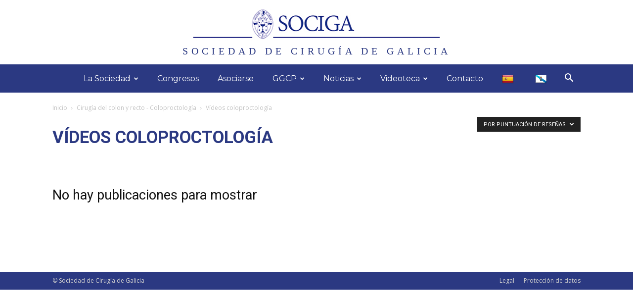

--- FILE ---
content_type: text/css
request_url: https://sociga.net/wp-content/plugins/td-composer/legacy/Newspaper/includes/demos/living_mag/demo_style.css?ver=12.7.3
body_size: 448
content:
/*  ----------------------------------------------------------------------------
    responsive settings
*/
/* responsive landscape tablet */
/* responsive portrait tablet */
/* responsive portrait phone */
.mx_image_background {
  background-color: #f2f2f2;
}
.td-visibility-hidden {
  visibility: hidden;
}
/*  ----------------------------------------------------------------------------
    from bootstrap
*/
.clearfix {
  *zoom: 1;
}
.clearfix:before,
.clearfix:after {
  display: table;
  content: "";
  line-height: 0;
}
.clearfix:after {
  clear: both;
}
/*
usage:
.td-block-row {
  .mx-row(td-block-span);
}

@all_span_selector - is the begining of the span selector
 */
.td-living-mag .td-header-style-10 {
  /* responsive portrait phone */
}
@media (max-width: 767px) {
  .td-living-mag .td-header-style-10 .td-logo-wrap-full {
    padding-top: 54px;
  }
  .td-living-mag .td-header-style-10 .td-logo-wrap-full .td-logo {
    line-height: 240px;
  }
  .td-living-mag .td-header-style-10 .td-header-menu-wrap-full {
    position: absolute;
    top: 0;
    left: 0;
    width: 100%;
  }
}
.td-living-mag .td-header-style-10 .td-header-gradient:before {
  display: none;
}
.td-living-mag .td-header-style-10 .td-header-gradient.td-affix:before {
  display: block;
}
.td-living-mag .td-header-style-10 .sf-menu > li > a {
  margin-left: 26px;
  padding: 0 6px;
}
.td-living-mag .td-header-style-10 .sf-menu > li > a:after {
  height: 2px;
}
.td-living-mag .td-header-style-10 .sf-menu > li:first-child > a {
  margin-left: 0;
}
.td-living-mag .td-header-style-10 .sf-menu a.sf-with-ul {
  padding-right: 22px;
}
.td-living-mag.page-template-page-pagebuilder-overlay .td-header-style-10 {
  /* responsive portrait phone */
}
.td-living-mag.page-template-page-pagebuilder-overlay .td-header-style-10 .td-header-menu-wrap-full {
  background-color: transparent;
}
@media (max-width: 767px) {
  .td-living-mag.page-template-page-pagebuilder-overlay .td-header-style-10 .td-logo-wrap-full {
    min-height: 240px;
    line-height: 240px;
  }
  .td-living-mag.page-template-page-pagebuilder-overlay .td-header-style-10 .td-logo-wrap-full .td-logo {
    line-height: 240px;
  }
}
.td-living-mag #td-mobile-nav .td-register-section .td-login-button {
  -webkit-box-shadow: none;
  box-shadow: none;
}
